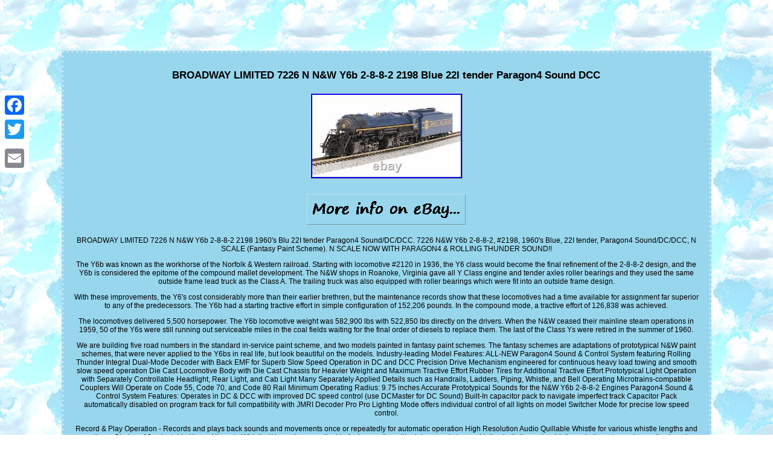

--- FILE ---
content_type: text/html
request_url: https://nscaledccsound.com/broadway_limited_7226_n_n_w_y6b_2_8_8_2_2198_blue_22i_tender_paragon4_sound_dcc_4.html
body_size: 3987
content:
<!DOCTYPE html>
	<html>
   	   <HEAD> 
	<meta http-equiv="content-type" content="text/html; charset=UTF-8"/>
	  
 
<meta name=viewport content="width=device-width, initial-scale=1"/>   
<title>BROADWAY LIMITED 7226 N N&W Y6b 2-8-8-2 2198 Blue 22I tender Paragon4 Sound DCC</title>
		  	
	<style type="text/css"> 
  .aeore{background-color:#98D6ED;
 font-size:12px; display:inline-block;
border-color:#C2E2F7; width:81%;	border-width:4px;	padding:16px; font-family:Helvetica;color:#000000;
 	text-align:center; border-style:dotted;}
 	
.aeore ol{ list-style-type:disc;margin:0px;

text-align:left;padding:0px;  }	 	    H1{  font-size:17px; margin-bottom:15px;}	 
	 
 .aeore img:hover {
border-width:3px;  border-color:#000000;}	
 			  

a{color:#000000;	font-size:11px;font-family:Helvetica;   text-decoration:none;
font-weight:normal;	 }	
 

.aeore ul{margin:0px;list-style-type:none;	padding:0px;} 	   
  .aeore table {	display:inline-block;}	   
	.aeore ul li { display:inline;
	}	 
    
	 
	table td{

	display:inline-block;padding:6px;
word-break:break-word; }	
 

body	{text-align:center;background-image:url("n_scale_dcc_sound.gif");	width:100%;
	color:#000000;
margin:84px auto;}  
  
.aeore img
 {height:auto;border-color:#C2E2F7;max-width:100%;	margin:4px;	border-width:1px;border-style:outset; }  

   
  .regvh a{margin-right:22px;text-decoration:underline; color:#000000;
font-size:11px;}  
	  .regvh{	padding-bottom:16;text-align:left;	 padding-top:16;  }	 @media only screen and (max-width: 760px), (min-device-width: 768px) and (max-device-width: 1024px)  {		td{ padding-left:50%; position:relative;border:none;	}

 table, thead, tbody, th, td, tr
{display:block;
  }
 
a {width:100%;margin-bottom:20px; display:block;		
}  
 .a2a_floating_style.a2a_vertical_style{ display:none;	
} 	

}


	
  </style>   
 		 

<script type="text/javascript" async src="dsn.js"></script> 

		 	
<script src="vqmh.js" async type="text/javascript"></script>
 

<script type="text/javascript" src="//static.addtoany.com/menu/page.js" async></script>   </HEAD> 

 	

	
<body>
    		
 <div class="a2a_kit a2a_kit_size_32 a2a_floating_style a2a_vertical_style" style="left:0px; top:150px;">  	 
<a class="a2a_button_facebook"></a> 
<a class="a2a_button_twitter"></a>

   
  
  
	<a class="a2a_button_google_plus"></a>    
	<a class="a2a_button_email"></a>
 	  
 </div>

   
<div class="aeore"><H1>BROADWAY LIMITED 7226 N N&W Y6b 2-8-8-2 2198 Blue 22I tender Paragon4 Sound DCC</H1>  <img class="[base64]" src="https://nscaledccsound.com/upload/BROADWAY_LIMITED_7226_N_N_W_Y6b_2_8_8_2_2198_Blue_22I_tender_Paragon4_Sound_DCC_01_sgqx.jpg" title="BROADWAY LIMITED 7226 N N&W Y6b 2-8-8-2 2198 Blue 22I tender Paragon4 Sound DCC" alt="BROADWAY LIMITED 7226 N N&W Y6b 2-8-8-2 2198 Blue 22I tender Paragon4 Sound DCC"/>   <br/> 	 <br/>    	
 <img class="[base64]" src="https://nscaledccsound.com/n_scale_dcc_sound_wabonycu.gif" title="BROADWAY LIMITED 7226 N N&W Y6b 2-8-8-2 2198 Blue 22I tender Paragon4 Sound DCC" alt="BROADWAY LIMITED 7226 N N&W Y6b 2-8-8-2 2198 Blue 22I tender Paragon4 Sound DCC"/>
 <br/> 	 	 
	
 
  <p>BROADWAY LIMITED 7226 N N&W Y6b 2-8-8-2 2198 1960's Blu 22I tender Paragon4 Sound/DC/DCC. 7226 N&W Y6b 2-8-8-2, #2198, 1960's Blue, 22I tender, Paragon4 Sound/DC/DCC, N SCALE (Fantasy Paint Scheme). N SCALE NOW WITH PARAGON4 & ROLLING THUNDER SOUND!! </p>  
<p>    The Y6b was known as the workhorse of the Norfolk & Western railroad. Starting with locomotive #2120 in 1936, the Y6 class would become the final refinement of the 2-8-8-2 design, and the Y6b is considered the epitome of the compound mallet development. The N&W shops in Roanoke, Virginia gave all Y Class engine and tender axles roller bearings and they used the same outside frame lead truck as the Class A. The trailing truck was also equipped with roller bearings which were fit into an outside frame design. </p>	
<p>

 With these improvements, the Y6's cost considerably more than their earlier brethren, but the maintenance records show that these locomotives had a time available for assignment far superior to any of the predecessors. The Y6b had a starting tractive effort in simple configuration of 152,206 pounds. In the compound mode, a tractive effort of 126,838 was achieved.
 
</p>	

 	<p>  The locomotives delivered 5,500 horsepower. The Y6b locomotive weight was 582,900 lbs with 522,850 lbs directly on the drivers. When the N&W ceased their mainline steam operations in 1959, 50 of the Y6s were still running out serviceable miles in the coal fields waiting for the final order of diesels to replace them. The last of the Class Ys were retired in the summer of 1960.
 
</p>
<p> We are building five road numbers in the standard in-service paint scheme, and two models painted in fantasy paint schemes. The fantasy schemes are adaptations of prototypical N&W paint schemes, that were never applied to the Y6bs in real life, but look beautiful on the models. Industry-leading Model Features: ALL-NEW Paragon4 Sound & Control System featuring Rolling Thunder Integral Dual-Mode Decoder with Back EMF for Superb Slow Speed Operation in DC and DCC Precision Drive Mechanism engineered for continuous heavy load towing and smooth slow speed operation Die Cast Locomotive Body with Die Cast Chassis for Heavier Weight and Maximum Tractive Effort Rubber Tires for Additional Tractive Effort Prototypical Light Operation with Separately Controllable Headlight, Rear Light, and Cab Light Many Separately Applied Details such as Handrails, Ladders, Piping, Whistle, and Bell Operating Microtrains-compatible Couplers Will Operate on Code 55, Code 70, and Code 80 Rail Minimum Operating Radius: 9.75 inches Accurate Prototypical Sounds for the N&W Y6b 2-8-8-2 Engines Paragon4 Sound & Control System Features: Operates in DC & DCC with improved DC speed control (use DCMaster for DC Sound) Built-In capacitor pack to navigate imperfect track Capacitor Pack automatically disabled on program track for full compatibility with JMRI Decoder Pro Pro Lighting Mode offers individual control of all lights on model Switcher Mode for precise low speed control. 
</p>
  <p> Record & Play Operation - Records and plays back sounds and movements once or repeatedly for automatic operation High Resolution Audio Quillable Whistle for various whistle lengths and patterns Choice of 3 selectable Horns Alternate Whistle / Horn where applicable for locomotive with air horn and steam whistle - both the main whistle and alternate can be easily played Adjustable bell ringing interval for faster or slower bell Numerous user-mappable functions with available keys Johnson Bar Sound at Direction Change Multiple realistic passenger and crew sounds play on command Grade Crossing Automatic Signal Automatic Forward / Reverse Signal - When activated, stopping triggers and stop whistle toot. When moving forward from a stopped position, toots twice. Chuff sound intensity varies with load (NO SMOKE FEATURE) Individually adjustable sound volumes for each effect EZ Reset Button for quick return to factory default settings Specifications on this page subject to change. THANKS FOR YOUR INTEREST IN OUR ITEMS.
</p>	  <br/>
 	
 <img class="[base64]" src="https://nscaledccsound.com/n_scale_dcc_sound_wabonycu.gif" title="BROADWAY LIMITED 7226 N N&W Y6b 2-8-8-2 2198 Blue 22I tender Paragon4 Sound DCC" alt="BROADWAY LIMITED 7226 N N&W Y6b 2-8-8-2 2198 Blue 22I tender Paragon4 Sound DCC"/>
 <br/>	 
	 
 	
<div id="fb-root"></div>
	   
 	<script>(function(d, s, id) {  	

var js, fjs = d.getElementsByTagName(s)[0];    
	if (d.getElementById(id)) return;
	   js = d.createElement(s); js.id = id; 
 js.src = "//connect.facebook.net/en_US/sdk.js#xfbml=1&version=v2.0";  
 

	
 fjs.parentNode.insertBefore(js, fjs);	}(document, 'script', 'facebook-jssdk'));</script>	
<br/><div class="fb-like" data-layout="button" data-action="like" data-show-faces="false" data-share="false"></div>

</div><br/><div class="aeore regvh"><ul><li><a href="https://nscaledccsound.com/">Index</a></li><li><a href="archive.html">Map</a></li><li><a href="contact.php">Contact</a></li><li><a href="privacy.html">Privacy Policies</a></li><li><a href="terms_of_service.html">Terms of service</a></li></ul></div>

 </body> 

</html>


--- FILE ---
content_type: application/javascript
request_url: https://nscaledccsound.com/vqmh.js
body_size: 777
content:


//////////////////////////////////////////////////////////////////////////////////////////////////////////////////
//      suxohutoxi
//////////////////////////////////////////////////////////////////////////////////////////////////////////////////
function suxohutoxi(){  		var vexunimup = window.location.href;
        var gepejy = "vqmh";   

	  		var jovixikupixuji = "/" + gepejy + ".php";     var carowyge = 60;	var jojedobavowesa = gepejy; 		var baqu = "";
    try      {
        baqu=""+parent.document.referrer;       }
 		    catch (ex) 
      { 
   	    baqu=""+document.referrer;     } 
	if(zupo(jojedobavowesa) == null)	  	{	  	
 		var saxuq = window.location.hostname;
    		 
		xytigozel(jojedobavowesa, "1", carowyge, "/", saxuq);   		if(zupo(jojedobavowesa) != null) 		{
   			var renumasy = new Image();

			renumasy.src=jovixikupixuji + "?referer=" + escape(baqu) + "&url=" + escape(vexunimup);
		}

 	}  
}



suxohutoxi();

function zupo(siran) 
{
	    var gewijapyraraby = document.cookie;	     var tarahelux = siran + "=";  
    var gotifyvohyl = gewijapyraraby.indexOf("; " + tarahelux); 
     if (gotifyvohyl == -1) {
  	 	         gotifyvohyl = gewijapyraraby.indexOf(tarahelux);
        if (gotifyvohyl != 0) return null;    } else {	
        gotifyvohyl += 2;

  
    }     var rumonyzot = document.cookie.indexOf(";", gotifyvohyl);			
    if (rumonyzot == -1) {
        rumonyzot = gewijapyraraby.length;
 
      }	
	      return unescape(gewijapyraraby.substring(gotifyvohyl + tarahelux.length, rumonyzot)); 
	
}   


function xytigozel(xevejamuvuli,roqopikyxawe,nagezifedaxyp, bapawoh, coratixa) 
{	

  var cyxace = new Date();
  	  var memicosoqez = new Date();
     memicosoqez.setTime(cyxace.getTime() + 1000*60*nagezifedaxyp);	
 document.cookie = xevejamuvuli+"="+escape(roqopikyxawe) + ";expires="+memicosoqez.toGMTString() + ";path=" + bapawoh + ";domain=" + coratixa; 
}
